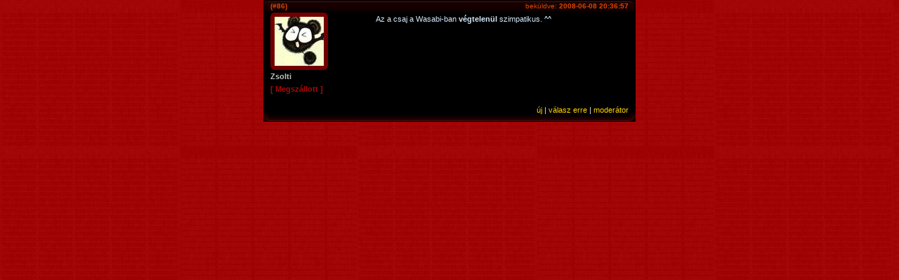

--- FILE ---
content_type: text/html; charset=utf-8
request_url: http://mangafan.hu/forum/post/30725
body_size: 1289
content:
<!DOCTYPE html PUBLIC "-//W3C//DTD XHTML 1.0 Transitional//EN" "http://www.w3.org/TR/xhtml1/DTD/xhtml1-transitional.dtd">
<html xmlns="http://www.w3.org/1999/xhtml">
<head>
<meta http-equiv="Content-Type" content="text/html; charset=UTF-8" />
<title>Mangafan.hu</title>
<base href="http://mangafan.hu/" />
<link rel="stylesheet" type="text/css" href="/themes/mangafan/css/text_style.css" media="screen" />
<link rel="stylesheet" type="text/css" href="/themes/mangafan/css/screen.css" media="screen" />
<meta name="verify-v1" content="hkFPwuAXgNIEApAEQayKC7qu6DijWg4V/ATYCueKvKs=" />
<!--[if lt IE 7]>
<link rel="stylesheet" type="text/css" href="/themes/mangafan/css/style-ie.css" />
<![endif]-->
</head>
<body>
			<div id="main">
    		<div style="margin:auto; width: 530px;">
<script src="/themes/mangafan/js/forum.js" type="text/javascript"></script>
<a name="30725"></a>
<div class="shortboxbgwrapper_top">
			<div class="forum-messageinfoline">
		<div class="forum-postedat">beküldve: <b>2008-06-08 20:36:57</b></div>
		<b>(#86)</b> 	</div>
</div>
<div class="bigboxbgwrapper">
	<div style="float:left; padding-right:10px; padding-left:10px; padding-bottom:5px; width:136px; height:115px;">
		<div class="top-avatar"><div class="bot-avatar"><a href="/tagok/49" target="_blank"><img class="volume-logo" src="/index.php?module=images&amp;func=display&amp;id=300&amp;width=70&amp;height=70&amp;fixsize=true" width="70" height="70" alt="Zsolti" /></a></div></div>
		<div class="loginname">Zsolti</div>
		<div class="rang">[ Megszállott ]</div>
		</div>
	<div class="forum-message">Az a csaj a Wasabi-ban <b>végtelenül</b> szimpatikus. ^^</div>
<div style="clear: both; height: 10px; font-size: 1px">&nbsp;</div>
</div>
<div class="shortboxbgwrapper_bottom" style="height:20px; width:510px; padding:0px 10px 6px 10px; margin-bottom:10px;">
	<div style="float:right; text-align:right;"><a href="/forum/topic/189/newpost">új</a> | <a href="/forum/topic/189/newpost/30725">válasz erre</a> | <a onClick="if (confirm('Valóban jelenteni szeretnéd a moderátoroknak ezt a hozzászólást?')) RequestMod(30725);">moderátor</a></div>
		<div style="clear:right;"></div>
</div>
</div>			</div>
<script type="text/javascript">
var gaJsHost = (("https:" == document.location.protocol) ? "https://ssl." : "http://www.");
document.write(unescape("%3Cscript src='" + gaJsHost + "google-analytics.com/ga.js' type='text/javascript'%3E%3C/script%3E"));
</script>
<script type="text/javascript">
var pageTracker = _gat._getTracker("UA-770401-2");
pageTracker._initData();
pageTracker._trackPageview();
</script>
</body>
</html>
